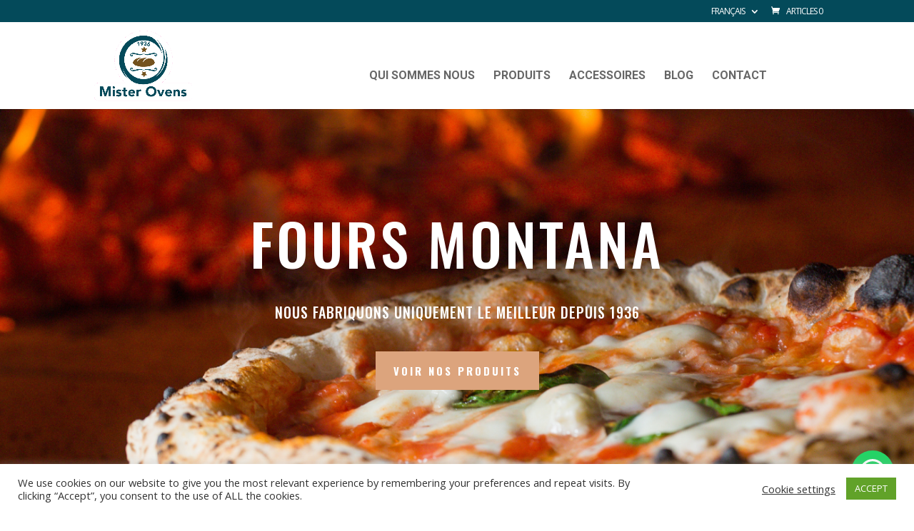

--- FILE ---
content_type: text/css
request_url: https://www.misterovens.com/wp-content/et-cache/206360/et-core-unified-206360.min.css?ver=1760390250
body_size: 4081
content:
body,.et_pb_column_1_2 .et_quote_content blockquote cite,.et_pb_column_1_2 .et_link_content a.et_link_main_url,.et_pb_column_1_3 .et_quote_content blockquote cite,.et_pb_column_3_8 .et_quote_content blockquote cite,.et_pb_column_1_4 .et_quote_content blockquote cite,.et_pb_blog_grid .et_quote_content blockquote cite,.et_pb_column_1_3 .et_link_content a.et_link_main_url,.et_pb_column_3_8 .et_link_content a.et_link_main_url,.et_pb_column_1_4 .et_link_content a.et_link_main_url,.et_pb_blog_grid .et_link_content a.et_link_main_url,body .et_pb_bg_layout_light .et_pb_post p,body .et_pb_bg_layout_dark .et_pb_post p{font-size:16px}.et_pb_slide_content,.et_pb_best_value{font-size:18px}h1,h2,h3,h4,h5,h6{color:#2a2a2a}body{line-height:1.8em}.woocommerce #respond input#submit,.woocommerce-page #respond input#submit,.woocommerce #content input.button,.woocommerce-page #content input.button,.woocommerce-message,.woocommerce-error,.woocommerce-info{background:#ffb500!important}#et_search_icon:hover,.mobile_menu_bar:before,.mobile_menu_bar:after,.et_toggle_slide_menu:after,.et-social-icon a:hover,.et_pb_sum,.et_pb_pricing li a,.et_pb_pricing_table_button,.et_overlay:before,.entry-summary p.price ins,.woocommerce div.product span.price,.woocommerce-page div.product span.price,.woocommerce #content div.product span.price,.woocommerce-page #content div.product span.price,.woocommerce div.product p.price,.woocommerce-page div.product p.price,.woocommerce #content div.product p.price,.woocommerce-page #content div.product p.price,.et_pb_member_social_links a:hover,.woocommerce .star-rating span:before,.woocommerce-page .star-rating span:before,.et_pb_widget li a:hover,.et_pb_filterable_portfolio .et_pb_portfolio_filters li a.active,.et_pb_filterable_portfolio .et_pb_portofolio_pagination ul li a.active,.et_pb_gallery .et_pb_gallery_pagination ul li a.active,.wp-pagenavi span.current,.wp-pagenavi a:hover,.nav-single a,.tagged_as a,.posted_in a{color:#ffb500}.et_pb_contact_submit,.et_password_protected_form .et_submit_button,.et_pb_bg_layout_light .et_pb_newsletter_button,.comment-reply-link,.form-submit .et_pb_button,.et_pb_bg_layout_light .et_pb_promo_button,.et_pb_bg_layout_light .et_pb_more_button,.woocommerce a.button.alt,.woocommerce-page a.button.alt,.woocommerce button.button.alt,.woocommerce button.button.alt.disabled,.woocommerce-page button.button.alt,.woocommerce-page button.button.alt.disabled,.woocommerce input.button.alt,.woocommerce-page input.button.alt,.woocommerce #respond input#submit.alt,.woocommerce-page #respond input#submit.alt,.woocommerce #content input.button.alt,.woocommerce-page #content input.button.alt,.woocommerce a.button,.woocommerce-page a.button,.woocommerce button.button,.woocommerce-page button.button,.woocommerce input.button,.woocommerce-page input.button,.et_pb_contact p input[type="checkbox"]:checked+label i:before,.et_pb_bg_layout_light.et_pb_module.et_pb_button{color:#ffb500}.footer-widget h4{color:#ffb500}.et-search-form,.nav li ul,.et_mobile_menu,.footer-widget li:before,.et_pb_pricing li:before,blockquote{border-color:#ffb500}.et_pb_counter_amount,.et_pb_featured_table .et_pb_pricing_heading,.et_quote_content,.et_link_content,.et_audio_content,.et_pb_post_slider.et_pb_bg_layout_dark,.et_slide_in_menu_container,.et_pb_contact p input[type="radio"]:checked+label i:before{background-color:#ffb500}a{color:#ffb500}.nav li ul{border-color:rgba(0,0,0,0.7)}.et_secondary_nav_enabled #page-container #top-header{background-color:#044a5a!important}#et-secondary-nav li ul{background-color:#044a5a}#main-header .nav li ul a{color:rgba(0,0,0,0.7)}#top-header,#top-header a,#et-secondary-nav li li a,#top-header .et-social-icon a:before{font-weight:normal;font-style:normal;text-transform:uppercase;text-decoration:none;letter-spacing:-1px}#top-menu li a{font-size:16px}body.et_vertical_nav .container.et_search_form_container .et-search-form input{font-size:16px!important}#top-menu li a,.et_search_form_container input{font-weight:bold;font-style:normal;text-transform:uppercase;text-decoration:none}.et_search_form_container input::-moz-placeholder{font-weight:bold;font-style:normal;text-transform:uppercase;text-decoration:none}.et_search_form_container input::-webkit-input-placeholder{font-weight:bold;font-style:normal;text-transform:uppercase;text-decoration:none}.et_search_form_container input:-ms-input-placeholder{font-weight:bold;font-style:normal;text-transform:uppercase;text-decoration:none}#top-menu li.current-menu-ancestor>a,#top-menu li.current-menu-item>a,#top-menu li.current_page_item>a{color:rgba(0,0,0,0.6)}#main-footer{background-color:#ffffff}#footer-widgets .footer-widget a,#footer-widgets .footer-widget li a,#footer-widgets .footer-widget li a:hover{color:#2a2a2a}.footer-widget{color:#2a2a2a}#main-footer .footer-widget h4,#main-footer .widget_block h1,#main-footer .widget_block h2,#main-footer .widget_block h3,#main-footer .widget_block h4,#main-footer .widget_block h5,#main-footer .widget_block h6{color:#ffb500}.footer-widget li:before{border-color:#ffb500}#main-footer .footer-widget h4,#main-footer .widget_block h1,#main-footer .widget_block h2,#main-footer .widget_block h3,#main-footer .widget_block h4,#main-footer .widget_block h5,#main-footer .widget_block h6{font-weight:normal;font-style:normal;text-transform:uppercase;text-decoration:none}.footer-widget .et_pb_widget div,.footer-widget .et_pb_widget ul,.footer-widget .et_pb_widget ol,.footer-widget .et_pb_widget label{line-height:1.7em}#footer-widgets .footer-widget li:before{top:10.6px}#et-footer-nav{background-color:#044a5a}.bottom-nav,.bottom-nav a,.bottom-nav li.current-menu-item a{color:#c6c6c6}#et-footer-nav .bottom-nav li.current-menu-item a{color:#044a5a}#footer-bottom{background-color:#044a5a}#footer-info,#footer-info a{color:#c6c6c6}#footer-bottom .et-social-icon a{font-size:15px}#footer-bottom .et-social-icon a{color:#c6c6c6}.woocommerce a.button.alt,.woocommerce-page a.button.alt,.woocommerce button.button.alt,.woocommerce button.button.alt.disabled,.woocommerce-page button.button.alt,.woocommerce-page button.button.alt.disabled,.woocommerce input.button.alt,.woocommerce-page input.button.alt,.woocommerce #respond input#submit.alt,.woocommerce-page #respond input#submit.alt,.woocommerce #content input.button.alt,.woocommerce-page #content input.button.alt,.woocommerce a.button,.woocommerce-page a.button,.woocommerce button.button,.woocommerce-page button.button,.woocommerce input.button,.woocommerce-page input.button,.woocommerce #respond input#submit,.woocommerce-page #respond input#submit,.woocommerce #content input.button,.woocommerce-page #content input.button,.woocommerce-message a.button.wc-forward,body .et_pb_button{font-size:18px;border-radius:30px;font-weight:bold;font-style:normal;text-transform:uppercase;text-decoration:none;;letter-spacing:2px}.woocommerce.et_pb_button_helper_class a.button.alt,.woocommerce-page.et_pb_button_helper_class a.button.alt,.woocommerce.et_pb_button_helper_class button.button.alt,.woocommerce.et_pb_button_helper_class button.button.alt.disabled,.woocommerce-page.et_pb_button_helper_class button.button.alt,.woocommerce-page.et_pb_button_helper_class button.button.alt.disabled,.woocommerce.et_pb_button_helper_class input.button.alt,.woocommerce-page.et_pb_button_helper_class input.button.alt,.woocommerce.et_pb_button_helper_class #respond input#submit.alt,.woocommerce-page.et_pb_button_helper_class #respond input#submit.alt,.woocommerce.et_pb_button_helper_class #content input.button.alt,.woocommerce-page.et_pb_button_helper_class #content input.button.alt,.woocommerce.et_pb_button_helper_class a.button,.woocommerce-page.et_pb_button_helper_class a.button,.woocommerce.et_pb_button_helper_class button.button,.woocommerce-page.et_pb_button_helper_class button.button,.woocommerce.et_pb_button_helper_class input.button,.woocommerce-page.et_pb_button_helper_class input.button,.woocommerce.et_pb_button_helper_class #respond input#submit,.woocommerce-page.et_pb_button_helper_class #respond input#submit,.woocommerce.et_pb_button_helper_class #content input.button,.woocommerce-page.et_pb_button_helper_class #content input.button,body.et_pb_button_helper_class .et_pb_button,body.et_pb_button_helper_class .et_pb_module.et_pb_button{color:#2a2a2a}.woocommerce a.button.alt:after,.woocommerce-page a.button.alt:after,.woocommerce button.button.alt:after,.woocommerce-page button.button.alt:after,.woocommerce input.button.alt:after,.woocommerce-page input.button.alt:after,.woocommerce #respond input#submit.alt:after,.woocommerce-page #respond input#submit.alt:after,.woocommerce #content input.button.alt:after,.woocommerce-page #content input.button.alt:after,.woocommerce a.button:after,.woocommerce-page a.button:after,.woocommerce button.button:after,.woocommerce-page button.button:after,.woocommerce input.button:after,.woocommerce-page input.button:after,.woocommerce #respond input#submit:after,.woocommerce-page #respond input#submit:after,.woocommerce #content input.button:after,.woocommerce-page #content input.button:after,body .et_pb_button:after{font-size:28.8px}body .et_pb_bg_layout_light.et_pb_button:hover,body .et_pb_bg_layout_light .et_pb_button:hover,body .et_pb_button:hover{color:#ffffff!important;border-radius:30px;letter-spacing:2px}.woocommerce a.button.alt:hover,.woocommerce-page a.button.alt:hover,.woocommerce button.button.alt:hover,.woocommerce button.button.alt.disabled:hover,.woocommerce-page button.button.alt:hover,.woocommerce-page button.button.alt.disabled:hover,.woocommerce input.button.alt:hover,.woocommerce-page input.button.alt:hover,.woocommerce #respond input#submit.alt:hover,.woocommerce-page #respond input#submit.alt:hover,.woocommerce #content input.button.alt:hover,.woocommerce-page #content input.button.alt:hover,.woocommerce a.button:hover,.woocommerce-page a.button:hover,.woocommerce button.button:hover,.woocommerce-page button.button:hover,.woocommerce input.button:hover,.woocommerce-page input.button:hover,.woocommerce #respond input#submit:hover,.woocommerce-page #respond input#submit:hover,.woocommerce #content input.button:hover,.woocommerce-page #content input.button:hover{color:#ffffff!important;border-radius:30px;letter-spacing:2px}h1,h2,h3,h4,h5,h6,.et_quote_content blockquote p,.et_pb_slide_description .et_pb_slide_title{line-height:1.1em}@media only screen and (min-width:981px){#main-footer .footer-widget h4,#main-footer .widget_block h1,#main-footer .widget_block h2,#main-footer .widget_block h3,#main-footer .widget_block h4,#main-footer .widget_block h5,#main-footer .widget_block h6{font-size:22px}.et_header_style_left #et-top-navigation,.et_header_style_split #et-top-navigation{padding:40px 0 0 0}.et_header_style_left #et-top-navigation nav>ul>li>a,.et_header_style_split #et-top-navigation nav>ul>li>a{padding-bottom:40px}.et_header_style_split .centered-inline-logo-wrap{width:80px;margin:-80px 0}.et_header_style_split .centered-inline-logo-wrap #logo{max-height:80px}.et_pb_svg_logo.et_header_style_split .centered-inline-logo-wrap #logo{height:80px}.et_header_style_centered #top-menu>li>a{padding-bottom:14px}.et_header_style_slide #et-top-navigation,.et_header_style_fullscreen #et-top-navigation{padding:31px 0 31px 0!important}.et_header_style_centered #main-header .logo_container{height:80px}#logo{max-height:80%}.et_pb_svg_logo #logo{height:80%}.et_header_style_centered.et_hide_primary_logo #main-header:not(.et-fixed-header) .logo_container,.et_header_style_centered.et_hide_fixed_logo #main-header.et-fixed-header .logo_container{height:14.4px}.et_header_style_left .et-fixed-header #et-top-navigation,.et_header_style_split .et-fixed-header #et-top-navigation{padding:40px 0 0 0}.et_header_style_left .et-fixed-header #et-top-navigation nav>ul>li>a,.et_header_style_split .et-fixed-header #et-top-navigation nav>ul>li>a{padding-bottom:40px}.et_header_style_centered header#main-header.et-fixed-header .logo_container{height:80px}.et_header_style_split #main-header.et-fixed-header .centered-inline-logo-wrap{width:80px;margin:-80px 0}.et_header_style_split .et-fixed-header .centered-inline-logo-wrap #logo{max-height:80px}.et_pb_svg_logo.et_header_style_split .et-fixed-header .centered-inline-logo-wrap #logo{height:80px}.et_header_style_slide .et-fixed-header #et-top-navigation,.et_header_style_fullscreen .et-fixed-header #et-top-navigation{padding:31px 0 31px 0!important}.et-fixed-header #top-menu a,.et-fixed-header #et_search_icon:before,.et-fixed-header #et_top_search .et-search-form input,.et-fixed-header .et_search_form_container input,.et-fixed-header .et_close_search_field:after,.et-fixed-header #et-top-navigation .et-cart-info{color:rgba(0,0,0,0.7)!important}.et-fixed-header .et_search_form_container input::-moz-placeholder{color:rgba(0,0,0,0.7)!important}.et-fixed-header .et_search_form_container input::-webkit-input-placeholder{color:rgba(0,0,0,0.7)!important}.et-fixed-header .et_search_form_container input:-ms-input-placeholder{color:rgba(0,0,0,0.7)!important}}@media only screen and (min-width:1350px){.et_pb_row{padding:27px 0}.et_pb_section{padding:54px 0}.single.et_pb_pagebuilder_layout.et_full_width_page .et_post_meta_wrapper{padding-top:81px}.et_pb_fullwidth_section{padding:0}}@media only screen and (max-width:980px){#main-header,#main-header .nav li ul,.et-search-form,#main-header .et_mobile_menu{background-color:#f4f4f4}}	h1,h2,h3,h4,h5,h6{font-family:'Roboto',Helvetica,Arial,Lucida,sans-serif}body,input,textarea,select{font-family:'Open Sans',Helvetica,Arial,Lucida,sans-serif}.et_pb_button{font-family:'Open Sans',Helvetica,Arial,Lucida,sans-serif}#main-header,#et-top-navigation{font-family:'Roboto',Helvetica,Arial,Lucida,sans-serif}@media only screen and (min-width:981px){.hide-on-desktop{display:none!important}}@media only screen and (max-width:980px){.hide-on-mobile-tablet{display:none!important}}.et_pb_section_0.et_pb_section{padding-top:8vw;padding-bottom:8vw}.et_pb_text_0 h1{font-family:'Oswald',Helvetica,Arial,Lucida,sans-serif;text-transform:uppercase;font-size:80px;color:#FFFFFF!important;letter-spacing:0.05em;line-height:1.5em}.et_pb_text_0,.et_pb_text_2,.et_pb_text_10,.et_pb_text_12,.et_pb_text_14,.et_pb_text_21{margin-bottom:10px!important}.et_pb_text_1 h5,.et_pb_text_4 h5,.et_pb_text_6 h5,.et_pb_text_8 h5{font-family:'Oswald',Helvetica,Arial,Lucida,sans-serif;text-transform:uppercase;font-size:20px;color:#FFFFFF!important;letter-spacing:1px;line-height:1.7em}body #page-container .et_pb_section .et_pb_button_0,body #page-container .et_pb_section .et_pb_button_1,body #page-container .et_pb_section .et_pb_button_2,body #page-container .et_pb_section .et_pb_button_3,body #page-container .et_pb_section .et_pb_button_4{color:#FFFFFF!important;border-width:10px!important;border-color:#dca47d;border-radius:0px;letter-spacing:0.2em;font-size:15px;font-family:'Oswald',Helvetica,Arial,Lucida,sans-serif!important;text-transform:uppercase!important;background-color:#dca47d}body #page-container .et_pb_section .et_pb_button_0:hover,body #page-container .et_pb_section .et_pb_button_1:hover,body #page-container .et_pb_section .et_pb_button_2:hover,body #page-container .et_pb_section .et_pb_button_3:hover,body #page-container .et_pb_section .et_pb_button_4:hover{border-color:#c99872!important;background-image:initial;background-color:#c99872}body #page-container .et_pb_section .et_pb_button_0,body #page-container .et_pb_section .et_pb_button_0:hover,body #page-container .et_pb_section .et_pb_button_1,body #page-container .et_pb_section .et_pb_button_1:hover,body #page-container .et_pb_section .et_pb_button_2,body #page-container .et_pb_section .et_pb_button_2:hover,body #page-container .et_pb_section .et_pb_button_3,body #page-container .et_pb_section .et_pb_button_3:hover,body #page-container .et_pb_section .et_pb_button_4,body #page-container .et_pb_section .et_pb_button_4:hover{padding:0.3em 1em!important}body #page-container .et_pb_section .et_pb_button_0:before,body #page-container .et_pb_section .et_pb_button_0:after,body #page-container .et_pb_section .et_pb_button_1:before,body #page-container .et_pb_section .et_pb_button_1:after,body #page-container .et_pb_section .et_pb_button_2:before,body #page-container .et_pb_section .et_pb_button_2:after,body #page-container .et_pb_section .et_pb_button_3:before,body #page-container .et_pb_section .et_pb_button_3:after,body #page-container .et_pb_section .et_pb_button_4:before,body #page-container .et_pb_section .et_pb_button_4:after{display:none!important}.et_pb_button_0,.et_pb_button_1,.et_pb_button_2,.et_pb_button_3,.et_pb_button_4{transition:background-color 300ms ease 0ms,border 300ms ease 0ms}.et_pb_button_0,.et_pb_button_0:after,.et_pb_button_1,.et_pb_button_1:after,.et_pb_button_2,.et_pb_button_2:after,.et_pb_button_3,.et_pb_button_3:after,.et_pb_button_4,.et_pb_button_4:after{transition:all 300ms ease 0ms}.et_pb_section_1.et_pb_section{background-color:#294b5b!important}.et_pb_text_2 h1{text-align:justify}.et_pb_text_2 h2{font-family:'Oswald',Helvetica,Arial,Lucida,sans-serif;text-transform:uppercase;font-size:30px;color:#FFFFFF!important;letter-spacing:1px;line-height:1.5em;text-align:center}.et_pb_text_3.et_pb_text,.et_pb_text_6 h1,.et_pb_text_17 h1,.et_pb_text_25.et_pb_text,.et_pb_text_28.et_pb_text,.et_pb_text_28.et_pb_text a,.et_pb_text_30.et_pb_text,.et_pb_text_30.et_pb_text a,.et_pb_text_32.et_pb_text,.et_pb_text_32.et_pb_text a{color:#FFFFFF!important}.et_pb_text_3,.et_pb_text_5,.et_pb_text_7,.et_pb_text_9,.et_pb_text_11,.et_pb_text_22{font-family:'Nunito',Helvetica,Arial,Lucida,sans-serif;font-size:18px}.et_pb_image_0 .et_pb_image_wrap img,.et_pb_image_1 .et_pb_image_wrap img,.et_pb_image_2 .et_pb_image_wrap img{max-height:280px;width:auto}.et_pb_image_0,.et_pb_image_1,.et_pb_image_2,.et_pb_icon_0,.et_pb_icon_1,.et_pb_icon_2,.et_pb_icon_3,.et_pb_icon_4{text-align:center}.et_pb_text_4,.et_pb_text_6,.et_pb_text_8,.et_pb_text_24,.et_pb_text_27,.et_pb_text_29,.et_pb_text_31{margin-bottom:0px!important}.et_pb_text_8 h1{text-transform:uppercase}.et_pb_section_2.et_pb_section{padding-bottom:0px;background-color:#1d140b!important}.et_pb_row_4,body #page-container .et-db #et-boc .et-l .et_pb_row_4.et_pb_row,body.et_pb_pagebuilder_layout.single #page-container #et-boc .et-l .et_pb_row_4.et_pb_row,body.et_pb_pagebuilder_layout.single.et_full_width_page #page-container #et-boc .et-l .et_pb_row_4.et_pb_row,.et_pb_row_10,body #page-container .et-db #et-boc .et-l .et_pb_row_10.et_pb_row,body.et_pb_pagebuilder_layout.single #page-container #et-boc .et-l .et_pb_row_10.et_pb_row,body.et_pb_pagebuilder_layout.single.et_full_width_page #page-container #et-boc .et-l .et_pb_row_10.et_pb_row{max-width:600px}.et_pb_text_10 h2,.et_pb_text_23 h2,.et_pb_text_26 h2{font-family:'Oswald',Helvetica,Arial,Lucida,sans-serif;text-transform:uppercase;font-size:40px;color:#FFFFFF!important;letter-spacing:1px;line-height:1.5em}.et_pb_text_11.et_pb_text{color:#ffffff!important}.et_pb_row_5.et_pb_row,.et_pb_row_6.et_pb_row,.et_pb_row_7.et_pb_row,.et_pb_row_9.et_pb_row,.et_pb_row_12.et_pb_row{padding-top:0px!important;padding-bottom:0px!important;padding-top:0px;padding-bottom:0px}.et_pb_row_5,body #page-container .et-db #et-boc .et-l .et_pb_row_5.et_pb_row,body.et_pb_pagebuilder_layout.single #page-container #et-boc .et-l .et_pb_row_5.et_pb_row,body.et_pb_pagebuilder_layout.single.et_full_width_page #page-container #et-boc .et-l .et_pb_row_5.et_pb_row,.et_pb_row_6,body #page-container .et-db #et-boc .et-l .et_pb_row_6.et_pb_row,body.et_pb_pagebuilder_layout.single #page-container #et-boc .et-l .et_pb_row_6.et_pb_row,body.et_pb_pagebuilder_layout.single.et_full_width_page #page-container #et-boc .et-l .et_pb_row_6.et_pb_row,.et_pb_row_7,body #page-container .et-db #et-boc .et-l .et_pb_row_7.et_pb_row,body.et_pb_pagebuilder_layout.single #page-container #et-boc .et-l .et_pb_row_7.et_pb_row,body.et_pb_pagebuilder_layout.single.et_full_width_page #page-container #et-boc .et-l .et_pb_row_7.et_pb_row,.et_pb_row_9,body #page-container .et-db #et-boc .et-l .et_pb_row_9.et_pb_row,body.et_pb_pagebuilder_layout.single #page-container #et-boc .et-l .et_pb_row_9.et_pb_row,body.et_pb_pagebuilder_layout.single.et_full_width_page #page-container #et-boc .et-l .et_pb_row_9.et_pb_row,.et_pb_row_12,body #page-container .et-db #et-boc .et-l .et_pb_row_12.et_pb_row,body.et_pb_pagebuilder_layout.single #page-container #et-boc .et-l .et_pb_row_12.et_pb_row,body.et_pb_pagebuilder_layout.single.et_full_width_page #page-container #et-boc .et-l .et_pb_row_12.et_pb_row{width:100%;max-width:none}.et_pb_video_0 .et_pb_video_overlay_hover:hover{background-color:rgba(0,0,0,.6)}.et_pb_section_3.et_pb_section,.et_pb_section_4.et_pb_section,.et_pb_section_7.et_pb_section,.et_pb_section_9.et_pb_section,.et_pb_section_10.et_pb_section{padding-top:0px;padding-bottom:0px}.et_pb_text_12 h2,.et_pb_text_14 h2,.et_pb_text_21 h2{font-family:'Oswald',Helvetica,Arial,Lucida,sans-serif;text-transform:uppercase;font-size:40px;letter-spacing:1px;line-height:1.5em}.et_pb_text_13{font-family:'Nunito',Helvetica,Arial,Lucida,sans-serif;font-size:18px;margin-bottom:30px!important}.et_pb_divider_0{height:auto}.et_pb_text_15{font-family:'Nunito',Helvetica,Arial,Lucida,sans-serif;font-size:18px;min-height:123.2px}.et_pb_section_6.et_pb_section{padding-top:8vw;padding-bottom:8vw;background-color:#294b5b!important}.et_pb_icon_0 .et_pb_icon_wrap .et-pb-icon,.et_pb_icon_1 .et_pb_icon_wrap .et-pb-icon,.et_pb_icon_2 .et_pb_icon_wrap .et-pb-icon,.et_pb_icon_3 .et_pb_icon_wrap .et-pb-icon,.et_pb_icon_4 .et_pb_icon_wrap .et-pb-icon{font-family:ETmodules!important;font-weight:400!important;color:#FFFFFF;font-size:60px}.et_pb_text_16 h6,.et_pb_text_17 h6,.et_pb_text_18 h6,.et_pb_text_19 h6,.et_pb_text_20 h6{font-family:'Oswald',Helvetica,Arial,Lucida,sans-serif;text-transform:uppercase;font-size:16px;color:#FFFFFF!important;letter-spacing:2px;line-height:1.7em}.et_pb_image_3,.et_pb_image_4,.et_pb_image_5{width:100%;max-width:100%!important;text-align:center}.et_pb_image_3 .et_pb_image_wrap,.et_pb_image_3 img,.et_pb_image_4 .et_pb_image_wrap,.et_pb_image_4 img,.et_pb_image_5 .et_pb_image_wrap,.et_pb_image_5 img{width:100%}.et_pb_section_8.et_pb_section{padding-top:8vw;padding-bottom:8vw;background-color:#f5f5f5!important}.et_pb_blog_0 .et_pb_post .entry-title a,.et_pb_blog_0 .not-found-title{font-family:'Oswald',Helvetica,Arial,Lucida,sans-serif!important;text-transform:uppercase!important;color:#342929!important}.et_pb_blog_0 .et_pb_post .entry-title,.et_pb_blog_0 .not-found-title{font-size:16px!important;letter-spacing:1px!important;line-height:1.5em!important;text-align:center!important}.et_pb_blog_0 .et_pb_post .post-content,.et_pb_blog_0.et_pb_bg_layout_light .et_pb_post .post-content p,.et_pb_blog_0.et_pb_bg_layout_dark .et_pb_post .post-content p{font-family:'Nunito',Helvetica,Arial,Lucida,sans-serif}.et_pb_blog_0 .et_pb_post .post-meta,.et_pb_blog_0 .et_pb_post .post-meta a,#left-area .et_pb_blog_0 .et_pb_post .post-meta,#left-area .et_pb_blog_0 .et_pb_post .post-meta a{font-family:'Nunito',Helvetica,Arial,Lucida,sans-serif;font-size:14px;text-align:left}.et_pb_blog_0 .et_pb_post div.post-content a.more-link{text-decoration:underline;color:#342929!important}.et_pb_blog_0 .pagination a{font-family:'Nunito',Helvetica,Arial,Lucida,sans-serif;text-decoration:underline;font-size:16px;color:#342929!important}.et_pb_blog_0 .et_pb_blog_grid .et_pb_post{border-width:0px;border-style:solid;border-color:#d8d8d8}.et_pb_text_23,.et_pb_text_26{margin-bottom:30px!important}.et_pb_text_24 h4,.et_pb_text_27 h4,.et_pb_text_29 h4,.et_pb_text_31 h4{font-family:'Oswald',Helvetica,Arial,Lucida,sans-serif;font-weight:700;text-transform:uppercase;font-size:15px;color:#dca47d!important;letter-spacing:1px;line-height:1.4em}.et_pb_text_25,.et_pb_text_28,.et_pb_text_30,.et_pb_text_32{font-family:'Nunito',Helvetica,Arial,Lucida,sans-serif;margin-bottom:30px!important}.et_pb_column_8,.et_pb_column_11{padding-top:8%;padding-right:8%;padding-bottom:8%;padding-left:8%}.et_pb_column_9{background-image:url(https://www.misterovens.com/wp-content/uploads/2025/08/unnamed-2.jpg)}.et_pb_column_10{background-image:url(https://www.misterovens.com/wp-content/uploads/2025/08/unnamed-1-1-scaled-1.jpg);padding-top:8%;padding-right:8%;padding-bottom:8%;padding-left:8%}.et_pb_column_22{background-color:rgba(0,0,0,0.6);padding-top:8%;padding-right:8%;padding-bottom:8%;padding-left:8%}.et_pb_column_23{background-color:#294b5b;padding-top:8%;padding-right:8%;padding-bottom:8%;padding-left:8%}@media only screen and (min-width:981px){.et_pb_fullwidth_image_0{display:none!important}}@media only screen and (max-width:980px){.et_pb_text_0 h1{font-size:60px}.et_pb_text_1 h5,.et_pb_text_3,.et_pb_text_4 h5,.et_pb_text_5,.et_pb_text_6 h5,.et_pb_text_7,.et_pb_text_8 h5,.et_pb_text_9,.et_pb_text_11,.et_pb_text_13,.et_pb_text_15,.et_pb_text_22{font-size:16px}body #page-container .et_pb_section .et_pb_button_0{font-size:13px!important}.et_pb_text_2 h2{font-size:22px}.et_pb_image_0 .et_pb_image_wrap img,.et_pb_image_1 .et_pb_image_wrap img,.et_pb_image_2 .et_pb_image_wrap img{width:auto}.et_pb_text_10 h2,.et_pb_text_12 h2,.et_pb_text_14 h2,.et_pb_text_21 h2,.et_pb_text_23 h2,.et_pb_text_26 h2{font-size:32px}.et_pb_divider_0{height:40vw}.et_pb_row_8.et_pb_row{padding-right:0px!important;padding-right:0px!important}.et_pb_icon_0,.et_pb_icon_1,.et_pb_icon_2,.et_pb_icon_3,.et_pb_icon_4{margin-left:auto;margin-right:auto}.et_pb_text_16 h6,.et_pb_text_17 h6,.et_pb_text_18 h6,.et_pb_text_19 h6,.et_pb_text_20 h6,.et_pb_blog_0 .et_pb_post .post-content,.et_pb_blog_0.et_pb_bg_layout_light .et_pb_post .post-content p,.et_pb_blog_0.et_pb_bg_layout_dark .et_pb_post .post-content p,.et_pb_blog_0 .pagination a,.et_pb_text_25,.et_pb_text_28,.et_pb_text_30,.et_pb_text_32{font-size:15px}.et_pb_blog_0 .et_pb_post .entry-title,.et_pb_blog_0 .not-found-title{font-size:15px!important}}@media only screen and (min-width:768px) and (max-width:980px){.et_pb_fullwidth_image_0{display:none!important}}@media only screen and (max-width:767px){.et_pb_text_0 h1{font-size:40px}.et_pb_text_1 h5,.et_pb_text_4 h5,.et_pb_text_6 h5,.et_pb_text_8 h5{font-size:15px}body #page-container .et_pb_section .et_pb_button_0{font-size:11px!important}.et_pb_text_2 h2{font-size:17px}.et_pb_text_3,.et_pb_text_5,.et_pb_text_7,.et_pb_text_9,.et_pb_text_11,.et_pb_text_13,.et_pb_text_15,.et_pb_text_16 h6,.et_pb_text_17 h6,.et_pb_text_18 h6,.et_pb_text_19 h6,.et_pb_text_20 h6,.et_pb_text_22,.et_pb_blog_0 .et_pb_post .post-content,.et_pb_blog_0.et_pb_bg_layout_light .et_pb_post .post-content p,.et_pb_blog_0.et_pb_bg_layout_dark .et_pb_post .post-content p,.et_pb_blog_0 .pagination a,.et_pb_text_25,.et_pb_text_28,.et_pb_text_30,.et_pb_text_32{font-size:14px}.et_pb_image_0 .et_pb_image_wrap img,.et_pb_image_1 .et_pb_image_wrap img,.et_pb_image_2 .et_pb_image_wrap img{width:auto}.et_pb_text_10 h2,.et_pb_text_12 h2,.et_pb_text_14 h2,.et_pb_text_21 h2,.et_pb_text_23 h2,.et_pb_text_26 h2{font-size:20px}.et_pb_divider_0{height:40vw}.et_pb_row_8.et_pb_row{padding-right:0px!important;padding-right:0px!important}.et_pb_icon_0,.et_pb_icon_1,.et_pb_icon_2,.et_pb_icon_3,.et_pb_icon_4{margin-left:auto;margin-right:auto}.et_pb_blog_0 .et_pb_post .entry-title,.et_pb_blog_0 .not-found-title{font-size:14px!important}}